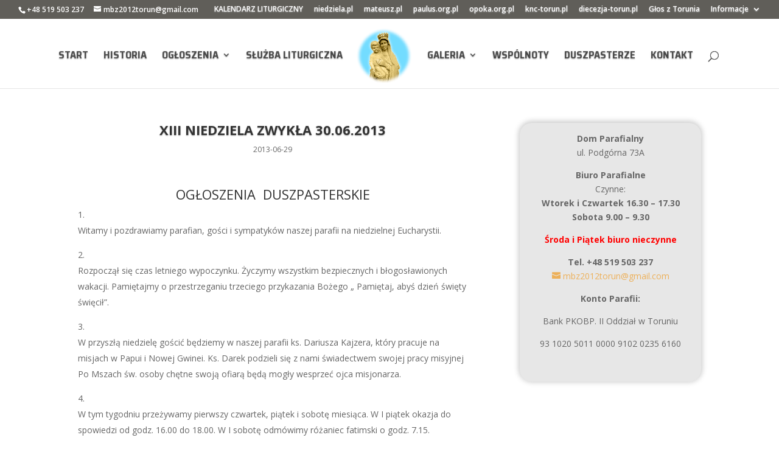

--- FILE ---
content_type: text/html; charset=UTF-8
request_url: http://mbzwycieska.diecezjatorun.pl/xiii-niedziela-zwykla-30-06-2013/
body_size: 6652
content:
<!DOCTYPE html>
<html lang="pl-PL">
<head>
	<meta charset="UTF-8" />
<meta http-equiv="X-UA-Compatible" content="IE=edge">
	<link rel="pingback" href="http://mbzwycieska.diecezjatorun.pl/xmlrpc.php" />

	<script type="text/javascript">
		document.documentElement.className = 'js';
	</script>

	<link media="all" href="http://mbzwycieska.diecezjatorun.pl/wp-content/cache/autoptimize/css/autoptimize_a32a189255d25bbe347eea3c23595b36.css" rel="stylesheet"><title>XIII NIEDZIELA ZWYKŁA 30.06.2013 | Parafia Rzymskokatolicka Matki Bożej Zwycięskiej w Toruniu</title>
<meta name='robots' content='max-image-preview:large' />
<link rel='dns-prefetch' href='//fonts.googleapis.com' />
<link rel="alternate" type="application/rss+xml" title="Parafia Rzymskokatolicka Matki Bożej Zwycięskiej w Toruniu &raquo; Kanał z wpisami" href="https://mbzwycieska.diecezjatorun.pl/feed/" />
<link rel="alternate" title="oEmbed (JSON)" type="application/json+oembed" href="https://mbzwycieska.diecezjatorun.pl/wp-json/oembed/1.0/embed?url=https%3A%2F%2Fmbzwycieska.diecezjatorun.pl%2Fxiii-niedziela-zwykla-30-06-2013%2F" />
<link rel="alternate" title="oEmbed (XML)" type="text/xml+oembed" href="https://mbzwycieska.diecezjatorun.pl/wp-json/oembed/1.0/embed?url=https%3A%2F%2Fmbzwycieska.diecezjatorun.pl%2Fxiii-niedziela-zwykla-30-06-2013%2F&#038;format=xml" />
<meta content="Divi Child MB v.1.0.0" name="generator"/>



<link rel='stylesheet' id='et-divi-open-sans-css' href='https://fonts.googleapis.com/css?family=Open+Sans:300italic,400italic,600italic,700italic,800italic,400,300,600,700,800&#038;subset=latin,latin-ext&#038;display=swap' type='text/css' media='all' />


<link rel='stylesheet' id='et-builder-googlefonts-cached-css' href='https://fonts.googleapis.com/css?family=Saira+Semi+Condensed:100,200,300,regular,500,600,700,800,900&#038;subset=latin,latin-ext&#038;display=swap' type='text/css' media='all' />

<script type="text/javascript" src="http://mbzwycieska.diecezjatorun.pl/wp-includes/js/jquery/jquery.min.js?ver=3.7.1" id="jquery-core-js"></script>

<link rel="https://api.w.org/" href="https://mbzwycieska.diecezjatorun.pl/wp-json/" /><link rel="alternate" title="JSON" type="application/json" href="https://mbzwycieska.diecezjatorun.pl/wp-json/wp/v2/posts/4669" /><link rel="EditURI" type="application/rsd+xml" title="RSD" href="https://mbzwycieska.diecezjatorun.pl/xmlrpc.php?rsd" />
<meta name="generator" content="WordPress 6.9" />
<link rel="canonical" href="https://mbzwycieska.diecezjatorun.pl/xiii-niedziela-zwykla-30-06-2013/" />
<link rel='shortlink' href='https://mbzwycieska.diecezjatorun.pl/?p=4669' />
<meta name="viewport" content="width=device-width, initial-scale=1.0, maximum-scale=1.0, user-scalable=0" /><link rel="icon" href="https://mbzwycieska.diecezjatorun.pl/wp-content/uploads/2019/08/cropped-mb-logo-1-32x32.png" sizes="32x32" />
<link rel="icon" href="https://mbzwycieska.diecezjatorun.pl/wp-content/uploads/2019/08/cropped-mb-logo-1-192x192.png" sizes="192x192" />
<link rel="apple-touch-icon" href="https://mbzwycieska.diecezjatorun.pl/wp-content/uploads/2019/08/cropped-mb-logo-1-180x180.png" />
<meta name="msapplication-TileImage" content="https://mbzwycieska.diecezjatorun.pl/wp-content/uploads/2019/08/cropped-mb-logo-1-270x270.png" />

</head>
<body class="wp-singular post-template-default single single-post postid-4669 single-format-standard wp-theme-Divi wp-child-theme-mbzwdivi et_color_scheme_orange et_pb_button_helper_class et_fullwidth_nav et_fullwidth_secondary_nav et_fixed_nav et_show_nav et_secondary_nav_enabled et_secondary_nav_two_panels et_primary_nav_dropdown_animation_fade et_secondary_nav_dropdown_animation_expand et_header_style_split et_pb_footer_columns3 et_cover_background osx et_pb_gutters3 et_smooth_scroll et_right_sidebar et_divi_theme et-db">
	<div id="page-container">

					<div id="top-header">
			<div class="container clearfix">

			
				<div id="et-info">
									<span id="et-info-phone">+48 519 503 237</span>
				
									<a href="mailto:mbz2012torun@gmail.com"><span id="et-info-email">mbz2012torun@gmail.com</span></a>
				
								</div>

			
				<div id="et-secondary-menu">
				<ul id="et-secondary-nav" class="menu"><li class="menu-item menu-item-type-custom menu-item-object-custom menu-item-7256"><a target="_blank" href="http:/home/u405030/domains/mbzwycieska.diecezjatorun.pl/public_html/www.niedziela.pl/spis_liturgia.php">KALENDARZ LITURGICZNY</a></li>
<li class="menu-item menu-item-type-custom menu-item-object-custom menu-item-7257"><a target="_blank" href="http:/home/u405030/domains/mbzwycieska.diecezjatorun.pl/public_html/www.niedziela.pl">niedziela.pl</a></li>
<li class="menu-item menu-item-type-custom menu-item-object-custom menu-item-7258"><a target="_blank" href="http:/home/u405030/domains/mbzwycieska.diecezjatorun.pl/public_html/mateusz.pl/">mateusz.pl</a></li>
<li class="menu-item menu-item-type-custom menu-item-object-custom menu-item-7255"><a target="_blank" href="http:/home/u405030/domains/mbzwycieska.diecezjatorun.pl/public_html/www.paulus.org.pl/">paulus.org.pl</a></li>
<li class="menu-item menu-item-type-custom menu-item-object-custom menu-item-7254"><a target="_blank" href="http:/home/u405030/domains/mbzwycieska.diecezjatorun.pl/public_html/www.opoka.org.pl/">opoka.org.pl</a></li>
<li class="menu-item menu-item-type-custom menu-item-object-custom menu-item-7260"><a target="_blank" href="http:/home/u405030/domains/mbzwycieska.diecezjatorun.pl/public_html/knc-torun.pl/">knc-torun.pl</a></li>
<li class="menu-item menu-item-type-custom menu-item-object-custom menu-item-7253"><a target="_blank" href="http:/home/u405030/domains/mbzwycieska.diecezjatorun.pl/public_html/diecezja-torun.pl/">diecezja-torun.pl</a></li>
<li class="menu-item menu-item-type-custom menu-item-object-custom menu-item-7259"><a target="_blank" href="http:/home/u405030/domains/mbzwycieska.diecezjatorun.pl/public_html/diecezja-torun.pl/glos-z-torunia/">Głos z Torunia</a></li>
<li class="menu-item menu-item-type-taxonomy menu-item-object-category current-post-ancestor current-menu-parent current-post-parent menu-item-has-children menu-item-9821"><a href="https://mbzwycieska.diecezjatorun.pl/k/informacje/">Informacje</a>
<ul class="sub-menu">
	<li class="menu-item menu-item-type-taxonomy menu-item-object-category current-post-ancestor current-menu-parent current-post-parent menu-item-9820"><a href="https://mbzwycieska.diecezjatorun.pl/k/ogloszenia-duszpasterskie/">Ogłoszenia Duszpasterskie</a></li>
	<li class="menu-item menu-item-type-taxonomy menu-item-object-category menu-item-9822"><a href="https://mbzwycieska.diecezjatorun.pl/k/sluzba-liturgiczna/">Służba Liturgiczna</a></li>
	<li class="menu-item menu-item-type-taxonomy menu-item-object-category menu-item-9823"><a href="https://mbzwycieska.diecezjatorun.pl/k/filmy/">Filmy</a></li>
	<li class="menu-item menu-item-type-taxonomy menu-item-object-category menu-item-9824"><a href="https://mbzwycieska.diecezjatorun.pl/k/chor-cantores-mariae/aktualnosci-cm/">Aktualności</a></li>
</ul>
</li>
</ul>				</div>

			</div>
		</div>
		
	
			<header id="main-header" data-height-onload="96">
			<div class="container clearfix et_menu_container">
							<div class="logo_container">
					<span class="logo_helper"></span>
					<a href="https://mbzwycieska.diecezjatorun.pl/">
						<img src="https://mbzwycieska.diecezjatorun.pl/wp-content/uploads/2019/08/mb-logo.png" width="512" height="512" alt="Parafia Rzymskokatolicka Matki Bożej Zwycięskiej w Toruniu" id="logo" data-height-percentage="95" />
					</a>
				</div>
							<div id="et-top-navigation" data-height="96" data-fixed-height="40">
											<nav id="top-menu-nav">
						<ul id="top-menu" class="nav"><li id="menu-item-7270" class="menu-item menu-item-type-post_type menu-item-object-page menu-item-home menu-item-7270"><a href="https://mbzwycieska.diecezjatorun.pl/">Start</a></li>
<li id="menu-item-7281" class="menu-item menu-item-type-post_type menu-item-object-page menu-item-7281"><a href="https://mbzwycieska.diecezjatorun.pl/historia/">Historia</a></li>
<li id="menu-item-10471" class="menu-item menu-item-type-taxonomy menu-item-object-category current-post-ancestor current-menu-parent current-post-parent menu-item-has-children menu-item-10471"><a href="https://mbzwycieska.diecezjatorun.pl/k/ogloszenia-duszpasterskie/">Ogłoszenia</a>
<ul class="sub-menu">
	<li id="menu-item-10473" class="menu-item menu-item-type-taxonomy menu-item-object-category menu-item-10473"><a href="https://mbzwycieska.diecezjatorun.pl/k/polecamy/">Polecamy</a></li>
	<li id="menu-item-10472" class="menu-item menu-item-type-taxonomy menu-item-object-category current-post-ancestor current-menu-parent current-post-parent menu-item-10472"><a href="https://mbzwycieska.diecezjatorun.pl/k/informacje/">Informacje</a></li>
	<li id="menu-item-10543" class="menu-item menu-item-type-taxonomy menu-item-object-category menu-item-10543"><a href="https://mbzwycieska.diecezjatorun.pl/k/informacje/pielgrzymki/">Pielgrzymki</a></li>
</ul>
</li>
<li id="menu-item-7282" class="menu-item menu-item-type-post_type menu-item-object-page menu-item-7282"><a href="https://mbzwycieska.diecezjatorun.pl/sluzba-liturgiczna/">Służba Liturgiczna</a></li>
<li id="menu-item-10476" class="menu-item menu-item-type-taxonomy menu-item-object-category menu-item-has-children menu-item-10476"><a href="https://mbzwycieska.diecezjatorun.pl/k/galeria/">Galeria</a>
<ul class="sub-menu">
	<li id="menu-item-9826" class="menu-item menu-item-type-taxonomy menu-item-object-category menu-item-9826"><a href="https://mbzwycieska.diecezjatorun.pl/k/filmy/">Filmy</a></li>
</ul>
</li>
<li id="menu-item-7283" class="menu-item menu-item-type-post_type menu-item-object-page menu-item-7283"><a href="https://mbzwycieska.diecezjatorun.pl/wspolnoty1/">Wspólnoty</a></li>
<li id="menu-item-7266" class="menu-item menu-item-type-post_type menu-item-object-page menu-item-7266"><a href="https://mbzwycieska.diecezjatorun.pl/duszpasterze/">DUSZPASTERZE</a></li>
<li id="menu-item-7273" class="menu-item menu-item-type-post_type menu-item-object-page menu-item-7273"><a href="https://mbzwycieska.diecezjatorun.pl/lokalizacja/">Kontakt</a></li>
</ul>						</nav>
					
					
					
											<div id="et_top_search">
							<span id="et_search_icon"></span>
						</div>
					
					<div id="et_mobile_nav_menu">
				<div class="mobile_nav closed">
					<span class="select_page">Zaznacz stronę</span>
					<span class="mobile_menu_bar mobile_menu_bar_toggle"></span>
				</div>
			</div>				</div> <!-- #et-top-navigation -->
			</div> <!-- .container -->
						<div class="et_search_outer">
				<div class="container et_search_form_container">
					<form role="search" method="get" class="et-search-form" action="https://mbzwycieska.diecezjatorun.pl/">
					<input type="search" class="et-search-field" placeholder="Wyszukiwanie &hellip;" value="" name="s" title="Szukaj:" />					</form>
					<span class="et_close_search_field"></span>
				</div>
			</div>
					</header> <!-- #main-header -->
			<div id="et-main-area">
	
<div id="main-content">
		<div class="container">
		<div id="content-area" class="clearfix">
			<div id="left-area">
											<article id="post-4669" class="et_pb_post post-4669 post type-post status-publish format-standard hentry category-informacje category-ogloszenia-duszpasterskie">
											<div class="et_post_meta_wrapper">
							<h1 class="entry-title">XIII NIEDZIELA ZWYKŁA 30.06.2013</h1>

						<p class="post-meta"><span class="published">2013-06-29</span></p>
												</div>
				
					<div class="entry-content">
					<h3 style="text-align: center">OGŁOSZENIA  DUSZPASTERSKIE</h3>
<ol>
<li>
<p dir="ltr">Witamy i pozdrawiamy parafian, gości i sympatyków naszej parafii na niedzielnej Eucharystii.</p>
</li>
<li>
<p dir="ltr">Rozpoczął się czas letniego wypoczynku. Życzymy wszystkim bezpiecznych i błogosławionych wakacji. Pamiętajmy o przestrzeganiu trzeciego przykazania Bożego „ Pamiętaj, abyś dzień święty święcił”.</p>
</li>
<li>
<p dir="ltr">W przyszłą niedzielę gościć będziemy w naszej parafii ks. Dariusza Kajzera, który pracuje na misjach w Papui i Nowej Gwinei. Ks. Darek podzieli się z nami świadectwem swojej pracy misyjnej Po Mszach św. osoby chętne swoją ofiarą będą mogły wesprzeć ojca misjonarza.</p>
</li>
<li>
<p dir="ltr">W tym tygodniu przeżywamy pierwszy czwartek, piątek i sobotę miesiąca. W I piątek okazja do spowiedzi od godz. 16.00 do 18.00. W I sobotę odmówimy różaniec fatimski o godz. 7.15.</p>
</li>
<li>
<p dir="ltr">Od 1 lipca zmianie ulegają przedpołudniowe godziny urzędowania biura parafialnego. Będzie ono czynne od poniedziałku do piątku w godz. od 9.00 – 9.30 oraz   16.30 -17.30.</p>
</li>
<li>
<p dir="ltr">W tym roku na czas wakacji nie odwołujemy żadnej Mszy św. w niedzielę.  Tak więc będzie Msza św. o godz. 13.00 i 15.00.</p>
</li>
<li>
<p dir="ltr">Zachęcamy do czytania prasy katolickiej. Polecamy kolejny numer Tygodnika Niedziela. Dostępny jest także kolejny numer Naszej Wspólnoty.</p>
</li>
<li>
<p dir="ltr">Na miejsce wiecznego spoczynku odprowadziliśmy śp. Wawrzyńca Beszczyńskiego.  Dobry Jezu a nasz Panie…..</p>
</li>
</ol>
					</div>
					<div class="et_post_meta_wrapper">
										</div>
				</article>

						</div>

				<div id="sidebar">
		<div id="text-10" class="et_pb_widget widget_text">			<div class="textwidget"><p style="text-align: center;"><strong>Dom Parafialny</strong><br />
ul. Podgórna 73A</p>
<p style="text-align: center;"><strong>Biuro Parafialne</strong><br />
Czynne:<br />
<strong>Wtorek i Czwartek 16.30 – 17.30<br />
</strong><strong>Sobota 9.00 – 9.30</strong></p>
<p style="text-align: center; color: #ff0000;"><strong>Środa i Piątek biuro nieczynne</strong></p>
<p style="text-align: center;">
<strong>Tel. +48 519 503 237<br />
</strong><a href="mailto:mbz2012torun@gmail.com"><span id="et-info-email">mbz2012torun@gmail.com</span></a></p>
<p style="text-align: center;"><strong>Konto Parafii:</strong></p>
<p dir="ltr" style="text-align: center;">Bank PKOBP. II Oddział w Toruniu</p>
<p dir="ltr" style="text-align: center;">93 1020 5011 0000 9102 0235 6160</p>
<p>&nbsp;</p>
</div>
		</div>	</div>
		</div>
	</div>
	</div>


	<span class="et_pb_scroll_top et-pb-icon"></span>


			<footer id="main-footer">
				
<div class="container">
	<div id="footer-widgets" class="clearfix">
		<div class="footer-widget"><div id="nav_menu-2" class="fwidget et_pb_widget widget_nav_menu"><h4 class="title">Strony &#038; Kategorie</h4><div class="menu-prawe-container"><ul id="menu-prawe" class="menu"><li id="menu-item-7834" class="menu-item menu-item-type-custom menu-item-object-custom menu-item-7834"><a target="_blank" href="https://www.rozaniecdogranic.pl/">www.rozaniecdogranic.pl</a></li>
<li id="menu-item-7265" class="menu-item menu-item-type-taxonomy menu-item-object-category menu-item-7265"><a href="https://mbzwycieska.diecezjatorun.pl/k/informacje/ogrody-maryi/">OGRODY MARYI</a></li>
<li id="menu-item-7262" class="menu-item menu-item-type-taxonomy menu-item-object-category menu-item-7262"><a href="https://mbzwycieska.diecezjatorun.pl/k/wspolnoty/klub-seniora/">Klub Seniora</a></li>
<li id="menu-item-7272" class="menu-item menu-item-type-post_type menu-item-object-post menu-item-7272"><a href="https://mbzwycieska.diecezjatorun.pl/domowy-kosciol/">Domowy Kościół</a></li>
<li id="menu-item-7271" class="menu-item menu-item-type-post_type menu-item-object-post menu-item-7271"><a href="https://mbzwycieska.diecezjatorun.pl/parafialny-zespol-caritas/">Parafialny Zespół Caritas</a></li>
<li id="menu-item-7275" class="menu-item menu-item-type-post_type menu-item-object-post menu-item-7275"><a href="https://mbzwycieska.diecezjatorun.pl/wspolnota-zywego-rozanca/">Wspólnota Żywego Różańca</a></li>
<li id="menu-item-7274" class="menu-item menu-item-type-post_type menu-item-object-post menu-item-7274"><a href="https://mbzwycieska.diecezjatorun.pl/stowarzyszenie-rodzin-katolickich/">Stowarzyszenie Rodzin Katolickich</a></li>
<li id="menu-item-7261" class="menu-item menu-item-type-taxonomy menu-item-object-category menu-item-7261"><a href="https://mbzwycieska.diecezjatorun.pl/k/informacje/nasza-wspolnota/">Nasza Wspólnota</a></li>
</ul></div></div><div id="custom_html-2" class="widget_text fwidget et_pb_widget widget_custom_html"><div class="textwidget custom-html-widget"><iframe src="https://www.facebook.com/plugins/page.php?href=https%3A%2F%2Fwww.facebook.com%2FDiecezja-Toru%25C5%2584ska-1852760608355876%2F&tabs=timeline&width=340&height=440&small_header=true&adapt_container_width=true&hide_cover=false&show_facepile=false&appId=293582647426255" width="340" height="440" style="border:none;overflow:hidden" scrolling="no" frameborder="0"  allow="encrypted-media"></iframe></div></div></div><div class="footer-widget"><div id="text-2" class="fwidget et_pb_widget widget_text"><h4 class="title">MSZE ŚWIĘTE</h4>			<div class="textwidget"><p style="text-align: center;"><strong>Niedziela</strong><br>
7.00, 8.30 (suma)<br>
10.00<br>
11.30 (dla dzieci)<br>
13.00, 15.00, 18.00
</p>
<p style="text-align: center;"><strong>Dni powszednie</strong><br>
8.00, 18.00<br>
</p></div>
		</div><div id="text-3" class="fwidget et_pb_widget widget_text"><h4 class="title">Nabożeństwa</h4>			<div class="textwidget"><p style="text-align: center;"><strong>Godzinki o NP NMP</strong>
niedziela o 8.00
<strong>Nowenna do MBNP</strong>
środa o 17.30
<strong>Nowenna do bł. Jana Pawła II
</strong>czwartek po Mszy św. wieczornej
<strong>Nowenna do św. Antoniego
</strong>wtorek po Mszy św. wieczornej
<strong>Nowenna do Miłosierdzia Bożego
</strong>czwartek o 17.30
<strong>Adoracja Najśw. Sakramentu
</strong>codziennie 17.30-18.00</p></div>
		</div><div id="text-4" class="fwidget et_pb_widget widget_text"><h4 class="title">Spowiedź święta</h4>			<div class="textwidget"><p style="text-align: center;">30 minut przed każdą Mszą św.
a także w miarę możliwości podczas Mszy św.</p></div>
		</div><div id="text-5" class="fwidget et_pb_widget widget_text"><h4 class="title">Odwiedziny chorych</h4>			<div class="textwidget"><p style="text-align: center;">1. sobota m-ca od godz. 9.00</p></div>
		</div><div id="text-6" class="fwidget et_pb_widget widget_text"><h4 class="title">Chrzest święty</h4>			<div class="textwidget"><p style="text-align: center;">w każdą 1-szą i 3-cią niedzielę o godz. 13.00</p></div>
		</div></div><div class="footer-widget"><div id="text-7" class="fwidget et_pb_widget widget_text"><h4 class="title">Parafia Rzym-Kat. Matki Bożej Zwycięskiej</h4>			<div class="textwidget"><p style="text-align: center;"><strong>ul. Podgórna 74, 87-100 Toruń</strong><a href="https://mbzwycieska.diecezjatorun.pl/lokalizacja/"><img class="aligncenter size-full wp-image-4158" title="Zobacz lokalizację" src="https://mbzwycieska.diecezjatorun.pl/wp-content/uploads/2015/05/mapa.png" alt="Zobacz lokalizację" width="275" height="182" /></a>
<a href="mailto:mbz2012torun@gmail.com">mbz2012torun@gmail.com</a>
</div>
		</div><div id="text-9" class="fwidget et_pb_widget widget_text"><h4 class="title">Statystyki</h4>			<div class="textwidget"><p style="text-align: center;">Na stronie: 6<br>Unikalni: 3109756<br>Wizyty: 18778412</p>
</div>
		</div></div>	</div>
</div>


		
				<div id="footer-bottom">
					<div class="container clearfix">
				<ul class="et-social-icons">

	<li class="et-social-icon et-social-rss">
		<a href="https://mbzwycieska.diecezjatorun.pl/feed/" class="icon">
			<span>RSS</span>
		</a>
	</li>

</ul><div id="footer-info">Parafia Rzymskokatolicka Matki Bożej Zwycięskiej w Toruniu © 2025. Wszelkie prawa zastrzeżone.<br><a href="http:/home/u405030/domains/mbzwycieska.diecezjatorun.pl/public_html/divart.pl">Realizacja DIVart.pl</a></div>					</div>
				</div>
			</footer>
		</div>


	</div>

	<script type="speculationrules">
{"prefetch":[{"source":"document","where":{"and":[{"href_matches":"/*"},{"not":{"href_matches":["/wp-*.php","/wp-admin/*","/wp-content/uploads/*","/wp-content/*","/wp-content/plugins/*","/wp-content/themes/mbzwdivi/*","/wp-content/themes/Divi/*","/*\\?(.+)"]}},{"not":{"selector_matches":"a[rel~=\"nofollow\"]"}},{"not":{"selector_matches":".no-prefetch, .no-prefetch a"}}]},"eagerness":"conservative"}]}
</script>
<script type="text/javascript" id="divi-custom-script-js-extra">
/* <![CDATA[ */
var DIVI = {"item_count":"%d Item","items_count":"%d Items"};
var et_builder_utils_params = {"condition":{"diviTheme":true,"extraTheme":false},"scrollLocations":["app","top"],"builderScrollLocations":{"desktop":"app","tablet":"app","phone":"app"},"onloadScrollLocation":"app","builderType":"fe"};
var et_frontend_scripts = {"builderCssContainerPrefix":"#et-boc","builderCssLayoutPrefix":"#et-boc .et-l"};
var et_pb_custom = {"ajaxurl":"http://mbzwycieska.diecezjatorun.pl/wp-admin/admin-ajax.php","images_uri":"http://mbzwycieska.diecezjatorun.pl/wp-content/themes/Divi/images","builder_images_uri":"http://mbzwycieska.diecezjatorun.pl/wp-content/themes/Divi/includes/builder/images","et_frontend_nonce":"25a9a8772b","subscription_failed":"Prosz\u0119, sprawd\u017a pola poni\u017cej, aby upewni\u0107 si\u0119, \u017ce wpisa\u0142e\u015b poprawn\u0105 informacj\u0119.","et_ab_log_nonce":"f3e4776d9b","fill_message":"Prosz\u0119 wype\u0142ni\u0107 nast\u0119puj\u0105ce pola:","contact_error_message":"Napraw poni\u017csze b\u0142\u0119dy:","invalid":"Nieprawid\u0142owy adres e-mail","captcha":"Captcha","prev":"Przed","previous":"Poprzednie","next":"Dalej","wrong_captcha":"Wpisa\u0142e\u015b/-a\u015b w captcha nieprawid\u0142owy numer.","wrong_checkbox":"Pole wyboru","ignore_waypoints":"no","is_divi_theme_used":"1","widget_search_selector":".widget_search","ab_tests":[],"is_ab_testing_active":"","page_id":"4669","unique_test_id":"","ab_bounce_rate":"5","is_cache_plugin_active":"yes","is_shortcode_tracking":"","tinymce_uri":"http://mbzwycieska.diecezjatorun.pl/wp-content/themes/Divi/includes/builder/frontend-builder/assets/vendors","accent_color":"#605e59","waypoints_options":[]};
var et_pb_box_shadow_elements = [];
//# sourceURL=divi-custom-script-js-extra
/* ]]> */
</script>




<script defer src="http://mbzwycieska.diecezjatorun.pl/wp-content/cache/autoptimize/js/autoptimize_ff91409d63557bfed65d4968086dbf40.js"></script></body>
</html>


<!-- Page cached by LiteSpeed Cache 7.7 on 2026-02-01 19:10:33 -->